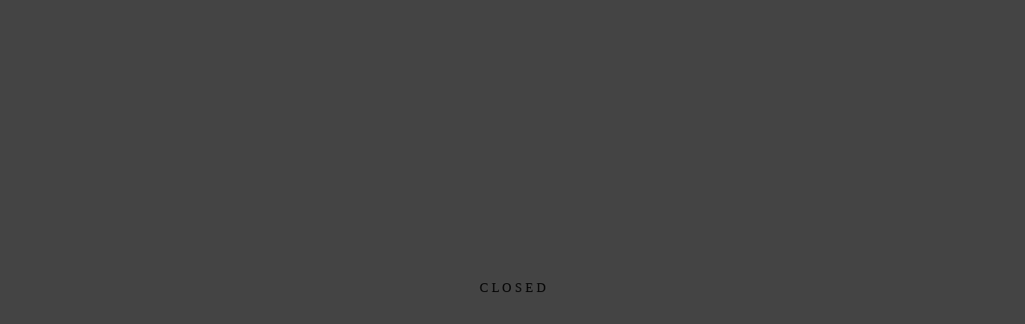

--- FILE ---
content_type: text/html
request_url: http://sebbo.de/
body_size: 200
content:
<html>
<head>
<title>
sebbo.de
</title>

</head>


<body bgcolor="#444444">

<table width="100%" height="100%">
<tr>
<td valign="middle" align="center">

<center>C L O S E D</center>

</td>
</tr>
</table>

<!-- Counter -->

</body>
</html>